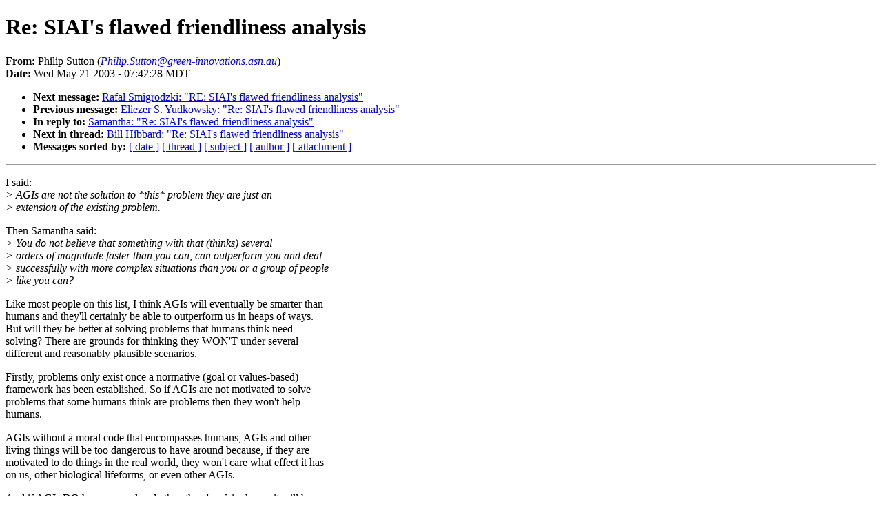

--- FILE ---
content_type: text/html
request_url: http://sl4.org/archive/0305/6764.html
body_size: 8555
content:
<!DOCTYPE HTML PUBLIC "-//W3C//DTD HTML 4.01//EN"
                      "http://www.w3.org/TR/html4/strict.dtd">
<html lang="en">
<head>
<meta http-equiv="Content-Type" content="text/html; charset=US-ASCII">
<meta name="generator" content="hypermail 2.1.5, see http://www.hypermail.org/">
<title>SL4: Re: SIAI's flawed friendliness analysis</title>
<meta name="Author" content="Philip Sutton (Philip.Sutton@green-innovations.asn.au)">
<meta name="Subject" content="Re: SIAI's flawed friendliness analysis">
<meta name="Date" content="2003-05-21">
<style type="text/css">
body {color: black; background: #ffffff}
h1.center {text-align: center}
div.center {text-align: center}
</style>
</head>
<body>
<h1>Re: SIAI's flawed friendliness analysis</h1>
<!-- received="Wed May 21 07:38:41 2003" -->
<!-- isoreceived="20030521133841" -->
<!-- sent="Wed, 21 May 2003 23:42:28 +1000" -->
<!-- isosent="20030521134228" -->
<!-- name="Philip Sutton" -->
<!-- email="Philip.Sutton@green-innovations.asn.au" -->
<!-- subject="Re: SIAI's flawed friendliness analysis" -->
<!-- id="3ECC0EE4.16293.25E4015@localhost" -->
<!-- charset="US-ASCII" -->
<!-- inreplyto="200305210821.h4L8LgN04011@sophia.objectent.com" -->
<!-- expires="-1" -->
<p>
<strong>From:</strong> Philip Sutton (<a href="mailto:Philip.Sutton@green-innovations.asn.au?Subject=Re:%20SIAI's%20flawed%20friendliness%20analysis"><em>Philip.Sutton@green-innovations.asn.au</em></a>)<br>
<strong>Date:</strong> Wed May 21 2003 - 07:42:28 MDT
</p>
<!-- next="start" -->
<ul>
<li><strong>Next message:</strong> <a href="6765.html">Rafal Smigrodzki: "RE: SIAI's flawed friendliness analysis"</a>
<li><strong>Previous message:</strong> <a href="6763.html">Eliezer S. Yudkowsky: "Re: SIAI's flawed friendliness analysis"</a>
<li><strong>In reply to:</strong> <a href="6762.html">Samantha: "Re: SIAI's flawed friendliness analysis"</a>
<!-- nextthread="start" -->
<li><strong>Next in thread:</strong> <a href="6798.html">Bill Hibbard: "Re: SIAI's flawed friendliness analysis"</a>
<!-- reply="end" -->
<li><strong>Messages sorted by:</strong> 
<a href="date.html#6764">[ date ]</a>
<a href="index.html#6764">[ thread ]</a>
<a href="subject.html#6764">[ subject ]</a>
<a href="author.html#6764">[ author ]</a>
<a href="attachment.html">[ attachment ]</a>
</ul>
<hr>
<!-- body="start" -->
<p>
I said:
<br>
<em>&gt; AGIs are not the solution to *this* problem they are just an
</em><br>
<em>&gt; extension of the existing problem.
</em><br>
<p>Then Samantha said:
<br>
<em>&gt; You do not believe that something with that (thinks) several
</em><br>
<em>&gt; orders of magnitude faster than you can, can outperform you and deal
</em><br>
<em>&gt; successfully with more complex situations than you or a group of people
</em><br>
<em>&gt; like you can? 
</em><br>
<p>Like most people on this list, I think AGIs will eventually be smarter than 
<br>
humans and they'll certainly be able to outperform us in heaps of ways.  
<br>
But will they be better at solving problems that humans think need 
<br>
solving?  There are grounds for thinking they WON'T under several 
<br>
different and reasonably plausible scenarios.
<br>
<p>Firstly, problems only exist once a normative (goal or values-based) 
<br>
framework has been established.  So if AGIs are not motivated to solve 
<br>
problems that some humans think are problems then they won't help 
<br>
humans.
<br>
<p>AGIs without a moral code that encompasses humans, AGIs and other 
<br>
living things will be too dangerous to have around because, if they are 
<br>
motivated to do things in the real world, they won't care what effect it has 
<br>
on us, other biological lifeforms, or even other AGIs.
<br>
<p>And if AGIs DO have a moral code then there's a fair chance it will be 
<br>
influenced by some pretty limited moral frameworks due to who had the 
<br>
money to get them designed and housed in a big computer complex in 
<br>
the first place  ie. I will hate x, y, z people because they have been 
<br>
nominated as the enemy of my human owner,  I will skrew everyone 
<br>
except x, y, z because my owner wants to make squillions of dollars and 
<br>
become the most powerful person in the known universe.
<br>
<p>If a single AGI exisits and it gets independence then, unless the AGI has 
<br>
been designed/trained to be both friendly to life and very wise, then we 
<br>
are all going to be hostage to its ideosyncracies.
<br>
<p>And if there are multiple AGIs, and if the overwhelming majority are not 
<br>
both friendly to life and very wise, then far from solving problems things 
<br>
will just get difficult at a vastly higher level of complexity.  We will be 
<br>
living in a world like the ancient Greek Olympus or the Norse Valhalla 
<br>
where the gods are at war.
<br>
<p>Samantha said:
<br>
<em>&gt; Trusting the general public in such an area rather speaks for itself as
</em><br>
<em>&gt; does a belief that the real authority is or should be in the hands of
</em><br>
<em>&gt; the public at large.    The vast majority in the US believe in demons,
</em><br>
<em>&gt; can't find Iraq (Brazil, India,  Russia(!), etc.) on a world map, read
</em><br>
<em>&gt; less than one non-fiction book in their lives after schooling,  barely
</em><br>
<em>&gt; understand simple algebra and so on.  Your faith in them is touching
</em><br>
<em>&gt; but the masses really do no deserve this sort of credit.  Failure to
</em><br>
<em>&gt; understand this or any other unpleasant facts will not serve us. 
</em><br>
<p>Fortunately not all publics are (on average) as poorly educated, and as 
<br>
self-centred as the US public.  Many of the European countries have 
<br>
better education and a more cooperative/collaborative attitude than the 
<br>
inhabitants at the centre of the US imperium.  And critically, in many of 
<br>
these European countries, not coincidentally, democracy is in much 
<br>
better shape.  (By the way, I don't now nor have I ever lived in Europe).
<br>
<p>What I'm trying to get at (apart from sending a gratuitous broadside in the 
<br>
direction of the US elite and citizenry) is that average humans are 
<br>
demonstrably capable of a lot more in the way of problem solving than 
<br>
we see in the worst cases.  Rather than damning humans generally as a 
<br>
bunch of no-hopers, we need to look carefully at what makes average 
<br>
humans into either no-hopers or into quite clever sensible people.
<br>
<p>While humans are hardware/software limited, most of the stupidity we 
<br>
see them demonstrate is due to poor top layer software, poor databases 
<br>
and disatrous decision-making settings (an institutional issue).
<br>
<p>So if humans, that are pretty impressive GIs, can stuff up badly for 
<br>
reasons unrelated to the basic hardware software issues, then cleverer 
<br>
AGIs can probably stuff up also for reasons that go beyond the issue of 
<br>
hardware and software.
<br>
<p>Quite frankly I doubt that AGIs will solve anything very profound (in 
<br>
terms of making a better life for humans and a sustained world for all life) 
<br>
unless we and the AGIs pay attention to the critical issues of how 
<br>
political/economic power is wielded and how wisdom is generated, made 
<br>
widespread and given scope to be expressed.
<br>
<p>Cheers, Philip
<br>
<!-- body="end" -->
<hr>
<ul>
<!-- next="start" -->
<li><strong>Next message:</strong> <a href="6765.html">Rafal Smigrodzki: "RE: SIAI's flawed friendliness analysis"</a>
<li><strong>Previous message:</strong> <a href="6763.html">Eliezer S. Yudkowsky: "Re: SIAI's flawed friendliness analysis"</a>
<li><strong>In reply to:</strong> <a href="6762.html">Samantha: "Re: SIAI's flawed friendliness analysis"</a>
<!-- nextthread="start" -->
<li><strong>Next in thread:</strong> <a href="6798.html">Bill Hibbard: "Re: SIAI's flawed friendliness analysis"</a>
<!-- reply="end" -->
<li><strong>Messages sorted by:</strong> 
<a href="date.html#6764">[ date ]</a>
<a href="index.html#6764">[ thread ]</a>
<a href="subject.html#6764">[ subject ]</a>
<a href="author.html#6764">[ author ]</a>
<a href="attachment.html">[ attachment ]</a>
</ul>
<!-- trailer="footer" -->
<hr>
<p><small><em>
This archive was generated by <a href="http://www.hypermail.org/">hypermail 2.1.5</a> 
: Wed Jul 17 2013 - 04:00:42 MDT
</em></small></p>
</body>
</html>
